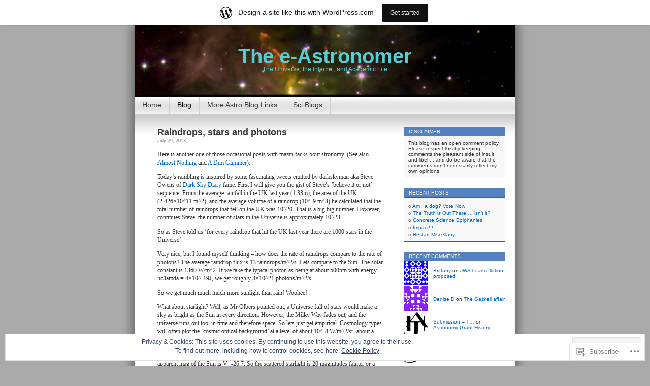

--- FILE ---
content_type: text/html; charset=UTF-8
request_url: https://andyxl.wordpress.com/tag/amazing-facts/
body_size: 21373
content:
<!DOCTYPE html>
<html lang="en">
<head>
<meta charset="UTF-8" />
<title>Amazing Facts | The e-Astronomer</title>
<link rel="profile" href="http://gmpg.org/xfn/11" />
<link rel="pingback" href="https://andyxl.wordpress.com/xmlrpc.php" />
<meta name='robots' content='max-image-preview:large' />
<link rel='dns-prefetch' href='//s0.wp.com' />
<link rel='dns-prefetch' href='//af.pubmine.com' />
<link rel="alternate" type="application/rss+xml" title="The e-Astronomer &raquo; Feed" href="https://andyxl.wordpress.com/feed/" />
<link rel="alternate" type="application/rss+xml" title="The e-Astronomer &raquo; Comments Feed" href="https://andyxl.wordpress.com/comments/feed/" />
<link rel="alternate" type="application/rss+xml" title="The e-Astronomer &raquo; Amazing Facts Tag Feed" href="https://andyxl.wordpress.com/tag/amazing-facts/feed/" />
	<script type="text/javascript">
		/* <![CDATA[ */
		function addLoadEvent(func) {
			var oldonload = window.onload;
			if (typeof window.onload != 'function') {
				window.onload = func;
			} else {
				window.onload = function () {
					oldonload();
					func();
				}
			}
		}
		/* ]]> */
	</script>
	<link crossorigin='anonymous' rel='stylesheet' id='all-css-0-1' href='/_static/??-eJxljcEOwiAQRH9IXBsNxoPxW6BdcS0LpLuE9O9FD6bG68ybN9CKGXNSTApcTYk1UBJoNAVUAay9zTOhia6BIpfoFAVE14j7UWQHG4GPOXwV7JYZlVIw3i3Q0d/kb7x5p3SnRLqCPpD7W6kePhgXfe9ufB3OdrCnw8Ueny9brkh4&cssminify=yes' type='text/css' media='all' />
<style id='wp-emoji-styles-inline-css'>

	img.wp-smiley, img.emoji {
		display: inline !important;
		border: none !important;
		box-shadow: none !important;
		height: 1em !important;
		width: 1em !important;
		margin: 0 0.07em !important;
		vertical-align: -0.1em !important;
		background: none !important;
		padding: 0 !important;
	}
/*# sourceURL=wp-emoji-styles-inline-css */
</style>
<link crossorigin='anonymous' rel='stylesheet' id='all-css-2-1' href='/wp-content/plugins/gutenberg-core/v22.4.0/build/styles/block-library/style.min.css?m=1768935615i&cssminify=yes' type='text/css' media='all' />
<style id='wp-block-library-inline-css'>
.has-text-align-justify {
	text-align:justify;
}
.has-text-align-justify{text-align:justify;}

/*# sourceURL=wp-block-library-inline-css */
</style><style id='global-styles-inline-css'>
:root{--wp--preset--aspect-ratio--square: 1;--wp--preset--aspect-ratio--4-3: 4/3;--wp--preset--aspect-ratio--3-4: 3/4;--wp--preset--aspect-ratio--3-2: 3/2;--wp--preset--aspect-ratio--2-3: 2/3;--wp--preset--aspect-ratio--16-9: 16/9;--wp--preset--aspect-ratio--9-16: 9/16;--wp--preset--color--black: #000000;--wp--preset--color--cyan-bluish-gray: #abb8c3;--wp--preset--color--white: #ffffff;--wp--preset--color--pale-pink: #f78da7;--wp--preset--color--vivid-red: #cf2e2e;--wp--preset--color--luminous-vivid-orange: #ff6900;--wp--preset--color--luminous-vivid-amber: #fcb900;--wp--preset--color--light-green-cyan: #7bdcb5;--wp--preset--color--vivid-green-cyan: #00d084;--wp--preset--color--pale-cyan-blue: #8ed1fc;--wp--preset--color--vivid-cyan-blue: #0693e3;--wp--preset--color--vivid-purple: #9b51e0;--wp--preset--gradient--vivid-cyan-blue-to-vivid-purple: linear-gradient(135deg,rgb(6,147,227) 0%,rgb(155,81,224) 100%);--wp--preset--gradient--light-green-cyan-to-vivid-green-cyan: linear-gradient(135deg,rgb(122,220,180) 0%,rgb(0,208,130) 100%);--wp--preset--gradient--luminous-vivid-amber-to-luminous-vivid-orange: linear-gradient(135deg,rgb(252,185,0) 0%,rgb(255,105,0) 100%);--wp--preset--gradient--luminous-vivid-orange-to-vivid-red: linear-gradient(135deg,rgb(255,105,0) 0%,rgb(207,46,46) 100%);--wp--preset--gradient--very-light-gray-to-cyan-bluish-gray: linear-gradient(135deg,rgb(238,238,238) 0%,rgb(169,184,195) 100%);--wp--preset--gradient--cool-to-warm-spectrum: linear-gradient(135deg,rgb(74,234,220) 0%,rgb(151,120,209) 20%,rgb(207,42,186) 40%,rgb(238,44,130) 60%,rgb(251,105,98) 80%,rgb(254,248,76) 100%);--wp--preset--gradient--blush-light-purple: linear-gradient(135deg,rgb(255,206,236) 0%,rgb(152,150,240) 100%);--wp--preset--gradient--blush-bordeaux: linear-gradient(135deg,rgb(254,205,165) 0%,rgb(254,45,45) 50%,rgb(107,0,62) 100%);--wp--preset--gradient--luminous-dusk: linear-gradient(135deg,rgb(255,203,112) 0%,rgb(199,81,192) 50%,rgb(65,88,208) 100%);--wp--preset--gradient--pale-ocean: linear-gradient(135deg,rgb(255,245,203) 0%,rgb(182,227,212) 50%,rgb(51,167,181) 100%);--wp--preset--gradient--electric-grass: linear-gradient(135deg,rgb(202,248,128) 0%,rgb(113,206,126) 100%);--wp--preset--gradient--midnight: linear-gradient(135deg,rgb(2,3,129) 0%,rgb(40,116,252) 100%);--wp--preset--font-size--small: 13px;--wp--preset--font-size--medium: 20px;--wp--preset--font-size--large: 36px;--wp--preset--font-size--x-large: 42px;--wp--preset--font-family--albert-sans: 'Albert Sans', sans-serif;--wp--preset--font-family--alegreya: Alegreya, serif;--wp--preset--font-family--arvo: Arvo, serif;--wp--preset--font-family--bodoni-moda: 'Bodoni Moda', serif;--wp--preset--font-family--bricolage-grotesque: 'Bricolage Grotesque', sans-serif;--wp--preset--font-family--cabin: Cabin, sans-serif;--wp--preset--font-family--chivo: Chivo, sans-serif;--wp--preset--font-family--commissioner: Commissioner, sans-serif;--wp--preset--font-family--cormorant: Cormorant, serif;--wp--preset--font-family--courier-prime: 'Courier Prime', monospace;--wp--preset--font-family--crimson-pro: 'Crimson Pro', serif;--wp--preset--font-family--dm-mono: 'DM Mono', monospace;--wp--preset--font-family--dm-sans: 'DM Sans', sans-serif;--wp--preset--font-family--dm-serif-display: 'DM Serif Display', serif;--wp--preset--font-family--domine: Domine, serif;--wp--preset--font-family--eb-garamond: 'EB Garamond', serif;--wp--preset--font-family--epilogue: Epilogue, sans-serif;--wp--preset--font-family--fahkwang: Fahkwang, sans-serif;--wp--preset--font-family--figtree: Figtree, sans-serif;--wp--preset--font-family--fira-sans: 'Fira Sans', sans-serif;--wp--preset--font-family--fjalla-one: 'Fjalla One', sans-serif;--wp--preset--font-family--fraunces: Fraunces, serif;--wp--preset--font-family--gabarito: Gabarito, system-ui;--wp--preset--font-family--ibm-plex-mono: 'IBM Plex Mono', monospace;--wp--preset--font-family--ibm-plex-sans: 'IBM Plex Sans', sans-serif;--wp--preset--font-family--ibarra-real-nova: 'Ibarra Real Nova', serif;--wp--preset--font-family--instrument-serif: 'Instrument Serif', serif;--wp--preset--font-family--inter: Inter, sans-serif;--wp--preset--font-family--josefin-sans: 'Josefin Sans', sans-serif;--wp--preset--font-family--jost: Jost, sans-serif;--wp--preset--font-family--libre-baskerville: 'Libre Baskerville', serif;--wp--preset--font-family--libre-franklin: 'Libre Franklin', sans-serif;--wp--preset--font-family--literata: Literata, serif;--wp--preset--font-family--lora: Lora, serif;--wp--preset--font-family--merriweather: Merriweather, serif;--wp--preset--font-family--montserrat: Montserrat, sans-serif;--wp--preset--font-family--newsreader: Newsreader, serif;--wp--preset--font-family--noto-sans-mono: 'Noto Sans Mono', sans-serif;--wp--preset--font-family--nunito: Nunito, sans-serif;--wp--preset--font-family--open-sans: 'Open Sans', sans-serif;--wp--preset--font-family--overpass: Overpass, sans-serif;--wp--preset--font-family--pt-serif: 'PT Serif', serif;--wp--preset--font-family--petrona: Petrona, serif;--wp--preset--font-family--piazzolla: Piazzolla, serif;--wp--preset--font-family--playfair-display: 'Playfair Display', serif;--wp--preset--font-family--plus-jakarta-sans: 'Plus Jakarta Sans', sans-serif;--wp--preset--font-family--poppins: Poppins, sans-serif;--wp--preset--font-family--raleway: Raleway, sans-serif;--wp--preset--font-family--roboto: Roboto, sans-serif;--wp--preset--font-family--roboto-slab: 'Roboto Slab', serif;--wp--preset--font-family--rubik: Rubik, sans-serif;--wp--preset--font-family--rufina: Rufina, serif;--wp--preset--font-family--sora: Sora, sans-serif;--wp--preset--font-family--source-sans-3: 'Source Sans 3', sans-serif;--wp--preset--font-family--source-serif-4: 'Source Serif 4', serif;--wp--preset--font-family--space-mono: 'Space Mono', monospace;--wp--preset--font-family--syne: Syne, sans-serif;--wp--preset--font-family--texturina: Texturina, serif;--wp--preset--font-family--urbanist: Urbanist, sans-serif;--wp--preset--font-family--work-sans: 'Work Sans', sans-serif;--wp--preset--spacing--20: 0.44rem;--wp--preset--spacing--30: 0.67rem;--wp--preset--spacing--40: 1rem;--wp--preset--spacing--50: 1.5rem;--wp--preset--spacing--60: 2.25rem;--wp--preset--spacing--70: 3.38rem;--wp--preset--spacing--80: 5.06rem;--wp--preset--shadow--natural: 6px 6px 9px rgba(0, 0, 0, 0.2);--wp--preset--shadow--deep: 12px 12px 50px rgba(0, 0, 0, 0.4);--wp--preset--shadow--sharp: 6px 6px 0px rgba(0, 0, 0, 0.2);--wp--preset--shadow--outlined: 6px 6px 0px -3px rgb(255, 255, 255), 6px 6px rgb(0, 0, 0);--wp--preset--shadow--crisp: 6px 6px 0px rgb(0, 0, 0);}:where(body) { margin: 0; }:where(.is-layout-flex){gap: 0.5em;}:where(.is-layout-grid){gap: 0.5em;}body .is-layout-flex{display: flex;}.is-layout-flex{flex-wrap: wrap;align-items: center;}.is-layout-flex > :is(*, div){margin: 0;}body .is-layout-grid{display: grid;}.is-layout-grid > :is(*, div){margin: 0;}body{padding-top: 0px;padding-right: 0px;padding-bottom: 0px;padding-left: 0px;}:root :where(.wp-element-button, .wp-block-button__link){background-color: #32373c;border-width: 0;color: #fff;font-family: inherit;font-size: inherit;font-style: inherit;font-weight: inherit;letter-spacing: inherit;line-height: inherit;padding-top: calc(0.667em + 2px);padding-right: calc(1.333em + 2px);padding-bottom: calc(0.667em + 2px);padding-left: calc(1.333em + 2px);text-decoration: none;text-transform: inherit;}.has-black-color{color: var(--wp--preset--color--black) !important;}.has-cyan-bluish-gray-color{color: var(--wp--preset--color--cyan-bluish-gray) !important;}.has-white-color{color: var(--wp--preset--color--white) !important;}.has-pale-pink-color{color: var(--wp--preset--color--pale-pink) !important;}.has-vivid-red-color{color: var(--wp--preset--color--vivid-red) !important;}.has-luminous-vivid-orange-color{color: var(--wp--preset--color--luminous-vivid-orange) !important;}.has-luminous-vivid-amber-color{color: var(--wp--preset--color--luminous-vivid-amber) !important;}.has-light-green-cyan-color{color: var(--wp--preset--color--light-green-cyan) !important;}.has-vivid-green-cyan-color{color: var(--wp--preset--color--vivid-green-cyan) !important;}.has-pale-cyan-blue-color{color: var(--wp--preset--color--pale-cyan-blue) !important;}.has-vivid-cyan-blue-color{color: var(--wp--preset--color--vivid-cyan-blue) !important;}.has-vivid-purple-color{color: var(--wp--preset--color--vivid-purple) !important;}.has-black-background-color{background-color: var(--wp--preset--color--black) !important;}.has-cyan-bluish-gray-background-color{background-color: var(--wp--preset--color--cyan-bluish-gray) !important;}.has-white-background-color{background-color: var(--wp--preset--color--white) !important;}.has-pale-pink-background-color{background-color: var(--wp--preset--color--pale-pink) !important;}.has-vivid-red-background-color{background-color: var(--wp--preset--color--vivid-red) !important;}.has-luminous-vivid-orange-background-color{background-color: var(--wp--preset--color--luminous-vivid-orange) !important;}.has-luminous-vivid-amber-background-color{background-color: var(--wp--preset--color--luminous-vivid-amber) !important;}.has-light-green-cyan-background-color{background-color: var(--wp--preset--color--light-green-cyan) !important;}.has-vivid-green-cyan-background-color{background-color: var(--wp--preset--color--vivid-green-cyan) !important;}.has-pale-cyan-blue-background-color{background-color: var(--wp--preset--color--pale-cyan-blue) !important;}.has-vivid-cyan-blue-background-color{background-color: var(--wp--preset--color--vivid-cyan-blue) !important;}.has-vivid-purple-background-color{background-color: var(--wp--preset--color--vivid-purple) !important;}.has-black-border-color{border-color: var(--wp--preset--color--black) !important;}.has-cyan-bluish-gray-border-color{border-color: var(--wp--preset--color--cyan-bluish-gray) !important;}.has-white-border-color{border-color: var(--wp--preset--color--white) !important;}.has-pale-pink-border-color{border-color: var(--wp--preset--color--pale-pink) !important;}.has-vivid-red-border-color{border-color: var(--wp--preset--color--vivid-red) !important;}.has-luminous-vivid-orange-border-color{border-color: var(--wp--preset--color--luminous-vivid-orange) !important;}.has-luminous-vivid-amber-border-color{border-color: var(--wp--preset--color--luminous-vivid-amber) !important;}.has-light-green-cyan-border-color{border-color: var(--wp--preset--color--light-green-cyan) !important;}.has-vivid-green-cyan-border-color{border-color: var(--wp--preset--color--vivid-green-cyan) !important;}.has-pale-cyan-blue-border-color{border-color: var(--wp--preset--color--pale-cyan-blue) !important;}.has-vivid-cyan-blue-border-color{border-color: var(--wp--preset--color--vivid-cyan-blue) !important;}.has-vivid-purple-border-color{border-color: var(--wp--preset--color--vivid-purple) !important;}.has-vivid-cyan-blue-to-vivid-purple-gradient-background{background: var(--wp--preset--gradient--vivid-cyan-blue-to-vivid-purple) !important;}.has-light-green-cyan-to-vivid-green-cyan-gradient-background{background: var(--wp--preset--gradient--light-green-cyan-to-vivid-green-cyan) !important;}.has-luminous-vivid-amber-to-luminous-vivid-orange-gradient-background{background: var(--wp--preset--gradient--luminous-vivid-amber-to-luminous-vivid-orange) !important;}.has-luminous-vivid-orange-to-vivid-red-gradient-background{background: var(--wp--preset--gradient--luminous-vivid-orange-to-vivid-red) !important;}.has-very-light-gray-to-cyan-bluish-gray-gradient-background{background: var(--wp--preset--gradient--very-light-gray-to-cyan-bluish-gray) !important;}.has-cool-to-warm-spectrum-gradient-background{background: var(--wp--preset--gradient--cool-to-warm-spectrum) !important;}.has-blush-light-purple-gradient-background{background: var(--wp--preset--gradient--blush-light-purple) !important;}.has-blush-bordeaux-gradient-background{background: var(--wp--preset--gradient--blush-bordeaux) !important;}.has-luminous-dusk-gradient-background{background: var(--wp--preset--gradient--luminous-dusk) !important;}.has-pale-ocean-gradient-background{background: var(--wp--preset--gradient--pale-ocean) !important;}.has-electric-grass-gradient-background{background: var(--wp--preset--gradient--electric-grass) !important;}.has-midnight-gradient-background{background: var(--wp--preset--gradient--midnight) !important;}.has-small-font-size{font-size: var(--wp--preset--font-size--small) !important;}.has-medium-font-size{font-size: var(--wp--preset--font-size--medium) !important;}.has-large-font-size{font-size: var(--wp--preset--font-size--large) !important;}.has-x-large-font-size{font-size: var(--wp--preset--font-size--x-large) !important;}.has-albert-sans-font-family{font-family: var(--wp--preset--font-family--albert-sans) !important;}.has-alegreya-font-family{font-family: var(--wp--preset--font-family--alegreya) !important;}.has-arvo-font-family{font-family: var(--wp--preset--font-family--arvo) !important;}.has-bodoni-moda-font-family{font-family: var(--wp--preset--font-family--bodoni-moda) !important;}.has-bricolage-grotesque-font-family{font-family: var(--wp--preset--font-family--bricolage-grotesque) !important;}.has-cabin-font-family{font-family: var(--wp--preset--font-family--cabin) !important;}.has-chivo-font-family{font-family: var(--wp--preset--font-family--chivo) !important;}.has-commissioner-font-family{font-family: var(--wp--preset--font-family--commissioner) !important;}.has-cormorant-font-family{font-family: var(--wp--preset--font-family--cormorant) !important;}.has-courier-prime-font-family{font-family: var(--wp--preset--font-family--courier-prime) !important;}.has-crimson-pro-font-family{font-family: var(--wp--preset--font-family--crimson-pro) !important;}.has-dm-mono-font-family{font-family: var(--wp--preset--font-family--dm-mono) !important;}.has-dm-sans-font-family{font-family: var(--wp--preset--font-family--dm-sans) !important;}.has-dm-serif-display-font-family{font-family: var(--wp--preset--font-family--dm-serif-display) !important;}.has-domine-font-family{font-family: var(--wp--preset--font-family--domine) !important;}.has-eb-garamond-font-family{font-family: var(--wp--preset--font-family--eb-garamond) !important;}.has-epilogue-font-family{font-family: var(--wp--preset--font-family--epilogue) !important;}.has-fahkwang-font-family{font-family: var(--wp--preset--font-family--fahkwang) !important;}.has-figtree-font-family{font-family: var(--wp--preset--font-family--figtree) !important;}.has-fira-sans-font-family{font-family: var(--wp--preset--font-family--fira-sans) !important;}.has-fjalla-one-font-family{font-family: var(--wp--preset--font-family--fjalla-one) !important;}.has-fraunces-font-family{font-family: var(--wp--preset--font-family--fraunces) !important;}.has-gabarito-font-family{font-family: var(--wp--preset--font-family--gabarito) !important;}.has-ibm-plex-mono-font-family{font-family: var(--wp--preset--font-family--ibm-plex-mono) !important;}.has-ibm-plex-sans-font-family{font-family: var(--wp--preset--font-family--ibm-plex-sans) !important;}.has-ibarra-real-nova-font-family{font-family: var(--wp--preset--font-family--ibarra-real-nova) !important;}.has-instrument-serif-font-family{font-family: var(--wp--preset--font-family--instrument-serif) !important;}.has-inter-font-family{font-family: var(--wp--preset--font-family--inter) !important;}.has-josefin-sans-font-family{font-family: var(--wp--preset--font-family--josefin-sans) !important;}.has-jost-font-family{font-family: var(--wp--preset--font-family--jost) !important;}.has-libre-baskerville-font-family{font-family: var(--wp--preset--font-family--libre-baskerville) !important;}.has-libre-franklin-font-family{font-family: var(--wp--preset--font-family--libre-franklin) !important;}.has-literata-font-family{font-family: var(--wp--preset--font-family--literata) !important;}.has-lora-font-family{font-family: var(--wp--preset--font-family--lora) !important;}.has-merriweather-font-family{font-family: var(--wp--preset--font-family--merriweather) !important;}.has-montserrat-font-family{font-family: var(--wp--preset--font-family--montserrat) !important;}.has-newsreader-font-family{font-family: var(--wp--preset--font-family--newsreader) !important;}.has-noto-sans-mono-font-family{font-family: var(--wp--preset--font-family--noto-sans-mono) !important;}.has-nunito-font-family{font-family: var(--wp--preset--font-family--nunito) !important;}.has-open-sans-font-family{font-family: var(--wp--preset--font-family--open-sans) !important;}.has-overpass-font-family{font-family: var(--wp--preset--font-family--overpass) !important;}.has-pt-serif-font-family{font-family: var(--wp--preset--font-family--pt-serif) !important;}.has-petrona-font-family{font-family: var(--wp--preset--font-family--petrona) !important;}.has-piazzolla-font-family{font-family: var(--wp--preset--font-family--piazzolla) !important;}.has-playfair-display-font-family{font-family: var(--wp--preset--font-family--playfair-display) !important;}.has-plus-jakarta-sans-font-family{font-family: var(--wp--preset--font-family--plus-jakarta-sans) !important;}.has-poppins-font-family{font-family: var(--wp--preset--font-family--poppins) !important;}.has-raleway-font-family{font-family: var(--wp--preset--font-family--raleway) !important;}.has-roboto-font-family{font-family: var(--wp--preset--font-family--roboto) !important;}.has-roboto-slab-font-family{font-family: var(--wp--preset--font-family--roboto-slab) !important;}.has-rubik-font-family{font-family: var(--wp--preset--font-family--rubik) !important;}.has-rufina-font-family{font-family: var(--wp--preset--font-family--rufina) !important;}.has-sora-font-family{font-family: var(--wp--preset--font-family--sora) !important;}.has-source-sans-3-font-family{font-family: var(--wp--preset--font-family--source-sans-3) !important;}.has-source-serif-4-font-family{font-family: var(--wp--preset--font-family--source-serif-4) !important;}.has-space-mono-font-family{font-family: var(--wp--preset--font-family--space-mono) !important;}.has-syne-font-family{font-family: var(--wp--preset--font-family--syne) !important;}.has-texturina-font-family{font-family: var(--wp--preset--font-family--texturina) !important;}.has-urbanist-font-family{font-family: var(--wp--preset--font-family--urbanist) !important;}.has-work-sans-font-family{font-family: var(--wp--preset--font-family--work-sans) !important;}
/*# sourceURL=global-styles-inline-css */
</style>

<style id='classic-theme-styles-inline-css'>
.wp-block-button__link{background-color:#32373c;border-radius:9999px;box-shadow:none;color:#fff;font-size:1.125em;padding:calc(.667em + 2px) calc(1.333em + 2px);text-decoration:none}.wp-block-file__button{background:#32373c;color:#fff}.wp-block-accordion-heading{margin:0}.wp-block-accordion-heading__toggle{background-color:inherit!important;color:inherit!important}.wp-block-accordion-heading__toggle:not(:focus-visible){outline:none}.wp-block-accordion-heading__toggle:focus,.wp-block-accordion-heading__toggle:hover{background-color:inherit!important;border:none;box-shadow:none;color:inherit;padding:var(--wp--preset--spacing--20,1em) 0;text-decoration:none}.wp-block-accordion-heading__toggle:focus-visible{outline:auto;outline-offset:0}
/*# sourceURL=/wp-content/plugins/gutenberg-core/v22.4.0/build/styles/block-library/classic.min.css */
</style>
<link crossorigin='anonymous' rel='stylesheet' id='all-css-4-1' href='/_static/??-eJyFkEkOwjAMRS+EaxUqhgXiLB1MCMRNFLsMt8eAmIRUNpb99Z8nPCVoY6/UK6YwON8LtrEJsT0ITotyWZQgnlMgyHQsKuy86MsBopdARSsywY9GPMC7VybTOdV6czB1vqZAbLYx7OQ7R2q4PHNQOo8jycZA06RMImCR/cCgO5slP9xDxjQ0eJc4Kf69JZNd7Sx1973e5RjkKIL9qlYf+68CtqH2+YZueF0uqnK+ms2m8/0VL+SVkw==&cssminify=yes' type='text/css' media='all' />
<link crossorigin='anonymous' rel='stylesheet' id='print-css-5-1' href='/wp-content/mu-plugins/global-print/global-print.css?m=1465851035i&cssminify=yes' type='text/css' media='print' />
<style id='jetpack-global-styles-frontend-style-inline-css'>
:root { --font-headings: unset; --font-base: unset; --font-headings-default: -apple-system,BlinkMacSystemFont,"Segoe UI",Roboto,Oxygen-Sans,Ubuntu,Cantarell,"Helvetica Neue",sans-serif; --font-base-default: -apple-system,BlinkMacSystemFont,"Segoe UI",Roboto,Oxygen-Sans,Ubuntu,Cantarell,"Helvetica Neue",sans-serif;}
/*# sourceURL=jetpack-global-styles-frontend-style-inline-css */
</style>
<link crossorigin='anonymous' rel='stylesheet' id='all-css-8-1' href='/wp-content/themes/h4/global.css?m=1420737423i&cssminify=yes' type='text/css' media='all' />
<script type="text/javascript" id="wpcom-actionbar-placeholder-js-extra">
/* <![CDATA[ */
var actionbardata = {"siteID":"640835","postID":"0","siteURL":"https://andyxl.wordpress.com","xhrURL":"https://andyxl.wordpress.com/wp-admin/admin-ajax.php","nonce":"ac23cf401e","isLoggedIn":"","statusMessage":"","subsEmailDefault":"instantly","proxyScriptUrl":"https://s0.wp.com/wp-content/js/wpcom-proxy-request.js?m=1513050504i&amp;ver=20211021","i18n":{"followedText":"New posts from this site will now appear in your \u003Ca href=\"https://wordpress.com/reader\"\u003EReader\u003C/a\u003E","foldBar":"Collapse this bar","unfoldBar":"Expand this bar","shortLinkCopied":"Shortlink copied to clipboard."}};
//# sourceURL=wpcom-actionbar-placeholder-js-extra
/* ]]> */
</script>
<script type="text/javascript" id="jetpack-mu-wpcom-settings-js-before">
/* <![CDATA[ */
var JETPACK_MU_WPCOM_SETTINGS = {"assetsUrl":"https://s0.wp.com/wp-content/mu-plugins/jetpack-mu-wpcom-plugin/sun/jetpack_vendor/automattic/jetpack-mu-wpcom/src/build/"};
//# sourceURL=jetpack-mu-wpcom-settings-js-before
/* ]]> */
</script>
<script crossorigin='anonymous' type='text/javascript'  src='/_static/??/wp-content/js/rlt-proxy.js,/wp-content/blog-plugins/wordads-classes/js/cmp/v2/cmp-non-gdpr.js?m=1720530689j'></script>
<script type="text/javascript" id="rlt-proxy-js-after">
/* <![CDATA[ */
	rltInitialize( {"token":null,"iframeOrigins":["https:\/\/widgets.wp.com"]} );
//# sourceURL=rlt-proxy-js-after
/* ]]> */
</script>
<link rel="EditURI" type="application/rsd+xml" title="RSD" href="https://andyxl.wordpress.com/xmlrpc.php?rsd" />
<meta name="generator" content="WordPress.com" />

<!-- Jetpack Open Graph Tags -->
<meta property="og:type" content="website" />
<meta property="og:title" content="Amazing Facts &#8211; The e-Astronomer" />
<meta property="og:url" content="https://andyxl.wordpress.com/tag/amazing-facts/" />
<meta property="og:site_name" content="The e-Astronomer" />
<meta property="og:image" content="https://s0.wp.com/i/blank.jpg?m=1383295312i" />
<meta property="og:image:width" content="200" />
<meta property="og:image:height" content="200" />
<meta property="og:image:alt" content="" />
<meta property="og:locale" content="en_US" />
<meta property="fb:app_id" content="249643311490" />

<!-- End Jetpack Open Graph Tags -->
<link rel="shortcut icon" type="image/x-icon" href="https://s0.wp.com/i/favicon.ico?m=1713425267i" sizes="16x16 24x24 32x32 48x48" />
<link rel="icon" type="image/x-icon" href="https://s0.wp.com/i/favicon.ico?m=1713425267i" sizes="16x16 24x24 32x32 48x48" />
<link rel="apple-touch-icon" href="https://s0.wp.com/i/webclip.png?m=1713868326i" />
<link rel='openid.server' href='https://andyxl.wordpress.com/?openidserver=1' />
<link rel='openid.delegate' href='https://andyxl.wordpress.com/' />
<link rel="search" type="application/opensearchdescription+xml" href="https://andyxl.wordpress.com/osd.xml" title="The e-Astronomer" />
<link rel="search" type="application/opensearchdescription+xml" href="https://s1.wp.com/opensearch.xml" title="WordPress.com" />
<style type="text/css">.recentcomments a{display:inline !important;padding:0 !important;margin:0 !important;}</style>		<style type="text/css">
			.recentcomments a {
				display: inline !important;
				padding: 0 !important;
				margin: 0 !important;
			}

			table.recentcommentsavatartop img.avatar, table.recentcommentsavatarend img.avatar {
				border: 0px;
				margin: 0;
			}

			table.recentcommentsavatartop a, table.recentcommentsavatarend a {
				border: 0px !important;
				background-color: transparent !important;
			}

			td.recentcommentsavatarend, td.recentcommentsavatartop {
				padding: 0px 0px 1px 0px;
				margin: 0px;
			}

			td.recentcommentstextend {
				border: none !important;
				padding: 0px 0px 2px 10px;
			}

			.rtl td.recentcommentstextend {
				padding: 0px 10px 2px 0px;
			}

			td.recentcommentstexttop {
				border: none;
				padding: 0px 0px 0px 10px;
			}

			.rtl td.recentcommentstexttop {
				padding: 0px 10px 0px 0px;
			}
		</style>
		<meta name="description" content="Posts about Amazing Facts written by andyxl" />
<style type="text/css">
#headerimg{
	background: url(https://andyxl.wordpress.com/wp-content/uploads/2009/08/cropped-orion-cropped.jpg) no-repeat;
}
#header h1 a, .description {
	color:#55cdd6;
}
</style>
<script type="text/javascript">
/* <![CDATA[ */
var wa_client = {}; wa_client.cmd = []; wa_client.config = { 'blog_id': 640835, 'blog_language': 'en', 'is_wordads': false, 'hosting_type': 0, 'afp_account_id': null, 'afp_host_id': 5038568878849053, 'theme': 'pub/contempt', '_': { 'title': 'Advertisement', 'privacy_settings': 'Privacy Settings' }, 'formats': [ 'belowpost', 'bottom_sticky', 'sidebar_sticky_right', 'sidebar', 'gutenberg_rectangle', 'gutenberg_leaderboard', 'gutenberg_mobile_leaderboard', 'gutenberg_skyscraper' ] };
/* ]]> */
</script>
		<script type="text/javascript">

			window.doNotSellCallback = function() {

				var linkElements = [
					'a[href="https://wordpress.com/?ref=footer_blog"]',
					'a[href="https://wordpress.com/?ref=footer_website"]',
					'a[href="https://wordpress.com/?ref=vertical_footer"]',
					'a[href^="https://wordpress.com/?ref=footer_segment_"]',
				].join(',');

				var dnsLink = document.createElement( 'a' );
				dnsLink.href = 'https://wordpress.com/advertising-program-optout/';
				dnsLink.classList.add( 'do-not-sell-link' );
				dnsLink.rel = 'nofollow';
				dnsLink.style.marginLeft = '0.5em';
				dnsLink.textContent = 'Do Not Sell or Share My Personal Information';

				var creditLinks = document.querySelectorAll( linkElements );

				if ( 0 === creditLinks.length ) {
					return false;
				}

				Array.prototype.forEach.call( creditLinks, function( el ) {
					el.insertAdjacentElement( 'afterend', dnsLink );
				});

				return true;
			};

		</script>
		<script type="text/javascript">
	window.google_analytics_uacct = "UA-52447-2";
</script>

<script type="text/javascript">
	var _gaq = _gaq || [];
	_gaq.push(['_setAccount', 'UA-52447-2']);
	_gaq.push(['_gat._anonymizeIp']);
	_gaq.push(['_setDomainName', 'wordpress.com']);
	_gaq.push(['_initData']);
	_gaq.push(['_trackPageview']);

	(function() {
		var ga = document.createElement('script'); ga.type = 'text/javascript'; ga.async = true;
		ga.src = ('https:' == document.location.protocol ? 'https://ssl' : 'http://www') + '.google-analytics.com/ga.js';
		(document.getElementsByTagName('head')[0] || document.getElementsByTagName('body')[0]).appendChild(ga);
	})();
</script>
<link crossorigin='anonymous' rel='stylesheet' id='all-css-0-3' href='/wp-content/mu-plugins/jetpack-plugin/sun/modules/widgets/top-posts/style.css?m=1753279645i&cssminify=yes' type='text/css' media='all' />
</head>
<body class="archive tag tag-amazing-facts tag-167 wp-theme-pubcontempt customizer-styles-applied jetpack-reblog-enabled has-marketing-bar has-marketing-bar-theme-contempt">

<div id="page">

<div id="header">
	<div id="headerimg" onclick="location.href='https://andyxl.wordpress.com';" style="cursor: pointer;">
		<h1><a href="https://andyxl.wordpress.com/">The e-Astronomer</a></h1>
		<div class="description">The Universe, the Internet, and Academic Life</div>
	</div>
</div>

<ul id="pagebar" class="menu pagebar"><li ><a href="https://andyxl.wordpress.com/">Home</a></li><li class="page_item page-item-3406 current_page_parent"><a href="https://andyxl.wordpress.com/blog/">Blog</a></li>
<li class="page_item page-item-432"><a href="https://andyxl.wordpress.com/more-astro-blog-links/">More Astro Blog&nbsp;Links</a></li>
<li class="page_item page-item-454"><a href="https://andyxl.wordpress.com/sci-blogs/">Sci Blogs</a></li>
</ul>

<div id="grad" style="height: 65px; width: 100%; background: url(https://s0.wp.com/wp-content/themes/pub/contempt/images/blue_flower/topgrad.jpg);">&nbsp;</div>

	<div id="content">

	
		
			<div class="post-3284 post type-post status-publish format-standard hentry category-astronomy tag-amazing-facts tag-cosmic-background tag-rain tag-stars" id="post-3284">
				<h2><a href="https://andyxl.wordpress.com/2013/07/29/raindrops-stars-and-photons/" rel="bookmark">Raindrops, stars and&nbsp;photons</a></h2>
				<small>July 29, 2013</small><br />


				<div class="entry">
					<p>Here is another one of those occasional posts with mazin facks bout stronomy. (See also <a href="https://andyxl.wordpress.com/2011/02/25/almost-nothing/">Almost Nothing</a> and <a href="https://andyxl.wordpress.com/2011/03/03/a-dim-glimmer/">A Dim Glimmer</a>).</p>
<p>Today&#8217;s rambling is inspired by some fascinating tweets emitted by darkskyman aka Steve Owens of <a href="http://darkskydiary.wordpress.com/">Dark Sky Diary</a> fame. First I will give you the gist of Steve&#8217;s &#8216;believe it or not&#8217; sequence. From the average rainfall in the UK last year (1.33m), the area of the UK (2.426&#215;10^11 m^2), and the average volume of a raindrop (10^-9 m^3) he calculated that the total number of raindrops that fell on the UK was 10^20. That is a big big number. However, continues Steve, the number of stars in the Universe is approximately 10^23.</p>
<p>So as Steve told us &#8216;for every raindrop that hit the UK last year there are 1000 stars in the Universe&#8217;.</p>
<p>Very nice, but I found myself thinking &#8211; how does the rate of raindrops compare to the rate of photons? The average raindrop flux is 13 raindrops/m^2/s. Lets compare to the Sun. The solar constant is 1360 W/m^2. If we take the typical photon as being at about 500nm with energy hc/lamda = 4&#215;10^-19J, we get roughly 3&#215;10^21 photons/m^2/s.</p>
<p>So we get much much much more sunlight than rain! Woohee!</p>
<p>What about starlight? Well, as Mr Olbers pointed out, a Universe full of stars would make a sky as bright as the Sun in every direction. However, the Milky Way fades out, and the universe runs out too, in time and therefore space. So lets just get empirical. Cosmology types will often plot the &#8216;cosmic optical background&#8217; at a level of about 10^-8 W/m^2/sr, about a factor of a thousand less than the CMB. However, that is the extragalactic background light;  the summed emission from nearby stars is in fact much more. According to my Trusty Allen, star light from the whole sky is equivalent to 460 V=0 stars, or one star of V=-6.7. The  apparent mag of the Sun is V=-26.7. So the scattered starlight is 20 magnitudes fainter or a factor of 10^8.</p>
<p>So in super-crude terms, starlight is giving us something like 3&#215;10^13 photons/m^2/s. Still lots more than the 13 raindrops/m^2/s.</p>
<p>But what energy? Scaling down from the solar constant, starlight is giving us an energy flux of about 1.4&#215;10^-5 W/m^2. What about raindrops? Each of those raindrops has mass 10^-6 kg. The terminal velocity of a raindrop depends on size, but at 1mm its about 4 m/s. So the KE per raindrop is about 8&#215;10^-6 J and the energy flux is therefore 10^-5 W/m^2, about 6 times as much as starlight.</p>
<p>So&#8230; in particle count terms, the Sun wins hands down; starlight is down a factor of hundred million but still huge; and the raindrop count is pitiful, another factor of a trillion down.</p>
<p>In energy terms, the Sun still wins easily, with starlight a hundred millions times down; but the rain carries more energy than the starlight &#8211; just.</p>
<p>Please do check the maths&#8230; Anyhoo. Better do some real work today.</p>
									</div>

				<p class="postmetadata">
				<img src="https://s0.wp.com/wp-content/themes/pub/contempt/images/blog/speech_bubble.gif?m=1158640643i" alt="" /> <a href="https://andyxl.wordpress.com/2013/07/29/raindrops-stars-and-photons/#comments">4 Comments</a>				| <img src="https://s0.wp.com/wp-content/themes/pub/contempt/images/blog/documents.gif?m=1158640643i" alt="" /> <a href="https://andyxl.wordpress.com/category/astronomy/" rel="category tag">Astronomy</a>				 | Tagged: <a href="https://andyxl.wordpress.com/tag/amazing-facts/" rel="tag">Amazing Facts</a>, <a href="https://andyxl.wordpress.com/tag/cosmic-background/" rel="tag">Cosmic Background</a>, <a href="https://andyxl.wordpress.com/tag/rain/" rel="tag">Rain</a>, <a href="https://andyxl.wordpress.com/tag/stars/" rel="tag">Stars</a>				 | <img src="https://s0.wp.com/wp-content/themes/pub/contempt/images/blog/permalink.gif?m=1158640643i" alt="" /> <a href="https://andyxl.wordpress.com/2013/07/29/raindrops-stars-and-photons/" rel="bookmark" title="Permanent Link to Raindrops, stars and&nbsp;photons">Permalink</a>
<br /><img src="https://s0.wp.com/wp-content/themes/pub/contempt/images/blog/figure_ver1.gif?m=1158640643i" alt="" /> Posted by andyxl				</p>
			</div>
			<hr />
		
		<div class="navigation">
			<div class="alignleft"></div>
			<div class="alignright"></div>
		</div>

	
	</div>

	<div id="sidebar">
				<ul>

		<li id="text-3" class="widget widget_text"><h2 class="widgettitle">Disclaimer</h2>
			<div class="textwidget">This blog has an open comment policy. Please respect this by keeping comments the pleasant side of insult and libel ... and do be aware that the comments don't necessarily reflect my own opinions. </div>
		</li>

		<li id="recent-posts-2" class="widget widget_recent_entries">
		<h2 class="widgettitle">Recent Posts</h2>

		<ul>
											<li>
					<a href="https://andyxl.wordpress.com/2014/04/22/am-i-a-dog-vote-now/">Am I a dog? Vote&nbsp;Now</a>
									</li>
											<li>
					<a href="https://andyxl.wordpress.com/2014/04/17/the-truth-is-out-there-isnt-it/">The Truth is Out There &#8230; isn&#8217;t&nbsp;it?</a>
									</li>
											<li>
					<a href="https://andyxl.wordpress.com/2014/04/09/concrete-science-epiphanies/">Concrete Science Epiphanies</a>
									</li>
											<li>
					<a href="https://andyxl.wordpress.com/2014/04/03/impact/">Impact!!!</a>
									</li>
											<li>
					<a href="https://andyxl.wordpress.com/2014/03/26/restart-miscellany/">Restart Miscellany</a>
									</li>
					</ul>

		</li>
<li id="recent-comments-2" class="widget widget_recent_comments"><h2 class="widgettitle">Recent Comments</h2>
				<table class="recentcommentsavatar" cellspacing="0" cellpadding="0" border="0">
					<tr><td title="Brittany" class="recentcommentsavatartop" style="height:48px; width:48px;"><a href="https://www.brittanyday.com/" rel="nofollow"><img referrerpolicy="no-referrer" alt='Brittany&#039;s avatar' src='https://2.gravatar.com/avatar/bece72cf4f33c34a0bfa30443909bc5de094bcd9a6d26102b0e49d51b9d271c9?s=48&#038;d=identicon' srcset='https://2.gravatar.com/avatar/bece72cf4f33c34a0bfa30443909bc5de094bcd9a6d26102b0e49d51b9d271c9?s=48&#038;d=identicon 1x, https://2.gravatar.com/avatar/bece72cf4f33c34a0bfa30443909bc5de094bcd9a6d26102b0e49d51b9d271c9?s=72&#038;d=identicon 1.5x, https://2.gravatar.com/avatar/bece72cf4f33c34a0bfa30443909bc5de094bcd9a6d26102b0e49d51b9d271c9?s=96&#038;d=identicon 2x, https://2.gravatar.com/avatar/bece72cf4f33c34a0bfa30443909bc5de094bcd9a6d26102b0e49d51b9d271c9?s=144&#038;d=identicon 3x, https://2.gravatar.com/avatar/bece72cf4f33c34a0bfa30443909bc5de094bcd9a6d26102b0e49d51b9d271c9?s=192&#038;d=identicon 4x' class='avatar avatar-48' height='48' width='48' loading='lazy' decoding='async' /></a></td><td class="recentcommentstexttop" style=""><a href="https://www.brittanyday.com/" rel="nofollow">Brittany</a> on <a href="https://andyxl.wordpress.com/2011/07/06/jwst-cancellation-proposed/#comment-53268">JWST cancellation proposed</a></td></tr><tr><td title="Denise D" class="recentcommentsavatarend" style="height:48px; width:48px;"><a href="https://www.denisedickinson.com/" rel="nofollow"><img referrerpolicy="no-referrer" alt='Denise D&#039;s avatar' src='https://2.gravatar.com/avatar/e5cd921d0f8d5032e46582e09adccd47042870655d3be417002c9c545b40e8f0?s=48&#038;d=identicon' srcset='https://2.gravatar.com/avatar/e5cd921d0f8d5032e46582e09adccd47042870655d3be417002c9c545b40e8f0?s=48&#038;d=identicon 1x, https://2.gravatar.com/avatar/e5cd921d0f8d5032e46582e09adccd47042870655d3be417002c9c545b40e8f0?s=72&#038;d=identicon 1.5x, https://2.gravatar.com/avatar/e5cd921d0f8d5032e46582e09adccd47042870655d3be417002c9c545b40e8f0?s=96&#038;d=identicon 2x, https://2.gravatar.com/avatar/e5cd921d0f8d5032e46582e09adccd47042870655d3be417002c9c545b40e8f0?s=144&#038;d=identicon 3x, https://2.gravatar.com/avatar/e5cd921d0f8d5032e46582e09adccd47042870655d3be417002c9c545b40e8f0?s=192&#038;d=identicon 4x' class='avatar avatar-48' height='48' width='48' loading='lazy' decoding='async' /></a></td><td class="recentcommentstextend" style=""><a href="https://www.denisedickinson.com/" rel="nofollow">Denise D</a> on <a href="https://andyxl.wordpress.com/2010/12/20/the-gaskell-affair/#comment-53262">The Gaskell affair</a></td></tr><tr><td title="Submission &#8211; The Random Universe" class="recentcommentsavatarend" style="height:48px; width:48px;"><a href="https://andrewjaffe.net/blog/2011/05/submission/" rel="nofollow"><img referrerpolicy="no-referrer" alt='Unknown&#039;s avatar' src='https://andrewjaffe.net/wp-content/uploads/2024/04/cropped-AHJ.png?w=48' srcset='https://andrewjaffe.net/wp-content/uploads/2024/04/cropped-AHJ.png?w=48 1x, https://andrewjaffe.net/wp-content/uploads/2024/04/cropped-AHJ.png?w=72 1.5x, https://andrewjaffe.net/wp-content/uploads/2024/04/cropped-AHJ.png?w=96 2x, https://andrewjaffe.net/wp-content/uploads/2024/04/cropped-AHJ.png?w=144 3x, https://andrewjaffe.net/wp-content/uploads/2024/04/cropped-AHJ.png?w=192 4x' class='avatar avatar-48' height='48' width='48' loading='lazy' decoding='async' /></a></td><td class="recentcommentstextend" style=""><a href="https://andrewjaffe.net/blog/2011/05/submission/" rel="nofollow">Submission &#8211; T&hellip;</a> on <a href="https://andyxl.wordpress.com/2011/02/04/astronomy-grant-history/#comment-53227">Astronomy Grant History</a></td></tr><tr><td title="Distant objects and nearby music &#8211; The Random Universe" class="recentcommentsavatarend" style="height:48px; width:48px;"><a href="https://andrewjaffe.net/blog/2011/06/distant_objects/" rel="nofollow"><img referrerpolicy="no-referrer" alt='Unknown&#039;s avatar' src='https://andrewjaffe.net/wp-content/uploads/2024/04/cropped-AHJ.png?w=48' srcset='https://andrewjaffe.net/wp-content/uploads/2024/04/cropped-AHJ.png?w=48 1x, https://andrewjaffe.net/wp-content/uploads/2024/04/cropped-AHJ.png?w=72 1.5x, https://andrewjaffe.net/wp-content/uploads/2024/04/cropped-AHJ.png?w=96 2x, https://andrewjaffe.net/wp-content/uploads/2024/04/cropped-AHJ.png?w=144 3x, https://andrewjaffe.net/wp-content/uploads/2024/04/cropped-AHJ.png?w=192 4x' class='avatar avatar-48' height='48' width='48' loading='lazy' decoding='async' /></a></td><td class="recentcommentstextend" style=""><a href="https://andrewjaffe.net/blog/2011/06/distant_objects/" rel="nofollow">Distant objects and&hellip;</a> on <a href="https://andyxl.wordpress.com/2011/06/29/redshift-seven/#comment-53222">Redshift Seven</a></td></tr><tr><td title="gaming dedicated servers" class="recentcommentsavatarend" style="height:48px; width:48px;"><a href="https://2ndhelpings.co.uk/community/?wpfs=&#038;member%5Bsite%5D=https%3A%2F%2Fcryptohosting.host%2F&#038;member%5Bsignature%5D=AMD+Ryzen%E2%84%A2+5+3600+Hexa-Core%2C64+GB+DDR4%2C+NVMe+SSD+2+x+512+GB+-+" rel="nofollow"></a></td><td class="recentcommentstextend" style=""><a href="https://2ndhelpings.co.uk/community/?wpfs=&#038;member%5Bsite%5D=https%3A%2F%2Fcryptohosting.host%2F&#038;member%5Bsignature%5D=AMD+Ryzen%E2%84%A2+5+3600+Hexa-Core%2C64+GB+DDR4%2C+NVMe+SSD+2+x+512+GB+-+" rel="nofollow">gaming dedicated ser&hellip;</a> on <a href="https://andyxl.wordpress.com/2009/12/14/the-axeman-cometh/#comment-52542">The axeman cometh</a></td></tr><tr><td title="fun88" class="recentcommentsavatarend" style="height:48px; width:48px;"><a href="https://www.mixcloud.com/bjerregaard58bjerregaard/" rel="nofollow"></a></td><td class="recentcommentstextend" style=""><a href="https://www.mixcloud.com/bjerregaard58bjerregaard/" rel="nofollow">fun88</a> on <a href="https://andyxl.wordpress.com/2009/12/14/the-axeman-cometh/#comment-52213">The axeman cometh</a></td></tr><tr><td title="Professional Life" class="recentcommentsavatarend" style="height:48px; width:48px;"><a href="http://Tronsr.org/index.php?p=/discussion/1675865/just-want-to-say-hi" rel="nofollow"></a></td><td class="recentcommentstextend" style=""><a href="http://Tronsr.org/index.php?p=/discussion/1675865/just-want-to-say-hi" rel="nofollow">Professional Life</a> on <a href="https://andyxl.wordpress.com/2009/12/14/the-axeman-cometh/#comment-46044">The axeman cometh</a></td></tr><tr><td title="scritter.guldhammer.info" class="recentcommentsavatarend" style="height:48px; width:48px;"><a href="http://scritter.guldhammer.info/JeniferUrne" rel="nofollow"></a></td><td class="recentcommentstextend" style=""><a href="http://scritter.guldhammer.info/JeniferUrne" rel="nofollow">scritter.guldhammer.&hellip;</a> on <a href="https://andyxl.wordpress.com/2009/12/18/guest-post-life-after-stfc/#comment-45952">Guest Post : Life After STFC&hellip;</a></td></tr><tr><td title="James Kay" class="recentcommentsavatarend" style="height:48px; width:48px;"><img referrerpolicy="no-referrer" alt='James Kay&#039;s avatar' src='https://i0.wp.com/lh3.googleusercontent.com/-GpZgahYuRqs/AAAAAAAAAAI/AAAAAAAAAAA/AMZuucm-uqOVkWmL9Syz4fzhg_0ldnIbuw/photo.jpg?resize=48%2C48&#038;ssl=1' srcset='https://i0.wp.com/lh3.googleusercontent.com/-GpZgahYuRqs/AAAAAAAAAAI/AAAAAAAAAAA/AMZuucm-uqOVkWmL9Syz4fzhg_0ldnIbuw/photo.jpg?resize=48%2C48&#038;ssl=1 1x, https://i0.wp.com/lh3.googleusercontent.com/-GpZgahYuRqs/AAAAAAAAAAI/AAAAAAAAAAA/AMZuucm-uqOVkWmL9Syz4fzhg_0ldnIbuw/photo.jpg?resize=72%2C72&#038;ssl=1 1.5x, https://i0.wp.com/lh3.googleusercontent.com/-GpZgahYuRqs/AAAAAAAAAAI/AAAAAAAAAAA/AMZuucm-uqOVkWmL9Syz4fzhg_0ldnIbuw/photo.jpg?resize=96%2C96&#038;ssl=1 2x, https://i0.wp.com/lh3.googleusercontent.com/-GpZgahYuRqs/AAAAAAAAAAI/AAAAAAAAAAA/AMZuucm-uqOVkWmL9Syz4fzhg_0ldnIbuw/photo.jpg?resize=144%2C144&#038;ssl=1 3x, https://i0.wp.com/lh3.googleusercontent.com/-GpZgahYuRqs/AAAAAAAAAAI/AAAAAAAAAAA/AMZuucm-uqOVkWmL9Syz4fzhg_0ldnIbuw/photo.jpg?resize=192%2C192&#038;ssl=1 4x' class='avatar avatar-48' height='48' width='48' loading='lazy' decoding='async' /></td><td class="recentcommentstextend" style="">James Kay on <a href="https://andyxl.wordpress.com/2010/05/04/six-degrees-of-twitter/#comment-44554">Six degrees of&nbsp;Twitter</a></td></tr><tr><td title="Love psychic Questions" class="recentcommentsavatarend" style="height:48px; width:48px;"><a href="http://Www.Askmetatron.com/discussion/512779/im-glad-i-finally-registered" rel="nofollow"></a></td><td class="recentcommentstextend" style=""><a href="http://Www.Askmetatron.com/discussion/512779/im-glad-i-finally-registered" rel="nofollow">Love psychic Questio&hellip;</a> on <a href="https://andyxl.wordpress.com/2009/12/14/the-axeman-cometh/#comment-44497">The axeman cometh</a></td></tr>				</table>
				</li>
<li id="text-1" class="widget widget_text"><h2 class="widgettitle">Subscribe via Feedburner</h2>
			<div class="textwidget"><p><a href="http://feeds.feedburner.com/TheE-astronomer" rel="alternate"><img src="https://i0.wp.com/www.feedburner.com/fb/images/pub/feed-icon16x16.png" alt=""></a>&nbsp;<a href="http://feeds.feedburner.com/TheE-astronomer" rel="alternate">Subscribe using a feedreader of your choice, routed through feedburner </a></p></div>
		</li>
<li id="twitter-2" class="widget widget_twitter"><h2 class="widgettitle"><a href='http://twitter.com/e_astronomer'>Andytweets</a></h2>
<a class="twitter-timeline" data-height="600" data-dnt="true" href="https://twitter.com/e_astronomer">Tweets by e_astronomer</a></li>
<li id="text-2" class="widget widget_text"><h2 class="widgettitle">Subscribe via email</h2>
			<div class="textwidget"><a href="http://www.feedburner.com/fb/a/emailverifySubmit?feedId=1265766&amp;loc=en_US">subscribe to email alerts</a></div>
		</li>
<li id="calendar-2" class="widget widget_calendar"><h2 class="widgettitle">Calendar</h2>
<div id="calendar_wrap" class="calendar_wrap"><table id="wp-calendar" class="wp-calendar-table">
	<caption>January 2026</caption>
	<thead>
	<tr>
		<th scope="col" aria-label="Monday">M</th>
		<th scope="col" aria-label="Tuesday">T</th>
		<th scope="col" aria-label="Wednesday">W</th>
		<th scope="col" aria-label="Thursday">T</th>
		<th scope="col" aria-label="Friday">F</th>
		<th scope="col" aria-label="Saturday">S</th>
		<th scope="col" aria-label="Sunday">S</th>
	</tr>
	</thead>
	<tbody>
	<tr>
		<td colspan="3" class="pad">&nbsp;</td><td>1</td><td>2</td><td>3</td><td>4</td>
	</tr>
	<tr>
		<td>5</td><td>6</td><td>7</td><td>8</td><td>9</td><td>10</td><td>11</td>
	</tr>
	<tr>
		<td>12</td><td>13</td><td>14</td><td>15</td><td>16</td><td>17</td><td>18</td>
	</tr>
	<tr>
		<td>19</td><td>20</td><td>21</td><td>22</td><td>23</td><td>24</td><td>25</td>
	</tr>
	<tr>
		<td>26</td><td>27</td><td id="today">28</td><td>29</td><td>30</td><td>31</td>
		<td class="pad" colspan="1">&nbsp;</td>
	</tr>
	</tbody>
	</table><nav aria-label="Previous and next months" class="wp-calendar-nav">
		<span class="wp-calendar-nav-prev"><a href="https://andyxl.wordpress.com/2014/04/">&laquo; Apr</a></span>
		<span class="pad">&nbsp;</span>
		<span class="wp-calendar-nav-next">&nbsp;</span>
	</nav></div></li>
<li id="linkcat-581401" class="widget widget_links"><h2 class="widgettitle">Astroblogs</h2>

	<ul class='xoxo blogroll'>
<li><a href="http://www.strudel.org.uk/blog/astro">Astronomy Blog</a></li>
<li><a href="http://antwrp.gsfc.nasa.gov/apod/astropix.html">Astronomy Picture of the Day</a></li>
<li><a href="http://www.badastronomy.com/">Bad Astronomer</a></li>
<li><a href="http://chrislintott.net/">Chris Lintott&#8217;s Universe</a></li>
<li><a href="http://davep-astro.blogspot.com/">Davep&#8217;s astronomy</a></li>
<li><a href="http://scienceblogs.com/catdynamics/">Dynamics of Cats</a></li>
<li><a href="http://telescoper.wordpress.com/">In the Dark</a></li>
<li><a href="http://www.andrewjaffe.net/blog/">Leaves on the Line</a></li>
<li><a href="http://skymania.blogspot.com/">Skymania</a></li>
<li><a href="http://www.astronomycast.com/">Star Stryder</a></li>
<li><a href="http://www.universetoday.com/">The Universe Today</a></li>
<li><a href="http://tomsastroblog.com/">Tom&#8217;s Astronomy Blog</a></li>

	</ul>
</li>

<li id="linkcat-121945" class="widget widget_links"><h2 class="widgettitle">Science Blogs</h2>

	<ul class='xoxo blogroll'>
<li><a href="http://cosmiclog.msnbc.msn.com/default.aspx">Cosmic Log</a></li>
<li><a href="http://cosmicvariance.com/">Cosmic Variance</a></li>
<li><a href="http://www.futurismic.com/">Futurismic</a></li>
<li><a href="http://www.andrewjaffe.net/blog/">Leaves on the Line</a></li>
<li><a href="http://letterstonature.wordpress.com">Letters to Nature</a></li>
<li><a href="http://www.3quarksdaily.com/">Three Quarks Daily</a></li>

	</ul>
</li>

<li id="linkcat-366278" class="widget widget_links"><h2 class="widgettitle">Space blogs</h2>

	<ul class='xoxo blogroll'>
<li><a href="http://www.nasawatch.com/">NASA Watch</a></li>
<li><a href="http://feedspace.blogspot.com/">Space Feeds</a></li>

	</ul>
</li>

<li id="top-posts-2" class="widget widget_top-posts"><h2 class="widgettitle">Top Posts</h2>
<ul><li><a href="https://andyxl.wordpress.com/" class="bump-view" data-bump-view="tp">Home</a></li><li><a href="https://andyxl.wordpress.com/2007/06/30/triki-galaxiki/" class="bump-view" data-bump-view="tp">Triki Galaxiki</a></li><li><a href="https://andyxl.wordpress.com/2008/12/01/everything-you-know-is-wrong-or-is-it/" class="bump-view" data-bump-view="tp">Everything you know is wrong - or is it ?</a></li></ul></li>
<li id="search-2" class="widget widget_search"><form method="get" id="searchform" action="https://andyxl.wordpress.com/">
<div><label for="s" class="search-label">Search</label><input type="text" value="" name="s" id="s" />
<input type="submit" id="searchsubmit" value="Search" />
</div>
</form></li>
<li id="categories-1" class="widget widget_categories"><h2 class="widgettitle">Pick category</h2>
<form action="https://andyxl.wordpress.com" method="get"><label class="screen-reader-text" for="cat">Pick category</label><select  name='cat' id='cat' class='postform'>
	<option value='-1'>Select Category</option>
	<option class="level-0" value="6942">Academia&nbsp;&nbsp;(95)</option>
	<option class="level-0" value="4003">Astronomy&nbsp;&nbsp;(310)</option>
	<option class="level-0" value="22">Internet&nbsp;&nbsp;(64)</option>
	<option class="level-0" value="124">Life&nbsp;&nbsp;(190)</option>
	<option class="level-0" value="7692">Science and Technology&nbsp;&nbsp;(172)</option>
</select>
</form><script type="text/javascript">
/* <![CDATA[ */

( ( dropdownId ) => {
	const dropdown = document.getElementById( dropdownId );
	function onSelectChange() {
		setTimeout( () => {
			if ( 'escape' === dropdown.dataset.lastkey ) {
				return;
			}
			if ( dropdown.value && parseInt( dropdown.value ) > 0 && dropdown instanceof HTMLSelectElement ) {
				dropdown.parentElement.submit();
			}
		}, 250 );
	}
	function onKeyUp( event ) {
		if ( 'Escape' === event.key ) {
			dropdown.dataset.lastkey = 'escape';
		} else {
			delete dropdown.dataset.lastkey;
		}
	}
	function onClick() {
		delete dropdown.dataset.lastkey;
	}
	dropdown.addEventListener( 'keyup', onKeyUp );
	dropdown.addEventListener( 'click', onClick );
	dropdown.addEventListener( 'change', onSelectChange );
})( "cat" );

//# sourceURL=WP_Widget_Categories%3A%3Awidget
/* ]]> */
</script>
</li>
<li id="archives-3" class="widget widget_archive"><h2 class="widgettitle">Archives</h2>
		<label class="screen-reader-text" for="archives-dropdown-3">Archives</label>
		<select id="archives-dropdown-3" name="archive-dropdown">
			
			<option value="">Select Month</option>
				<option value='https://andyxl.wordpress.com/2014/04/'> April 2014 &nbsp;(4)</option>
	<option value='https://andyxl.wordpress.com/2014/03/'> March 2014 &nbsp;(1)</option>
	<option value='https://andyxl.wordpress.com/2014/01/'> January 2014 &nbsp;(1)</option>
	<option value='https://andyxl.wordpress.com/2013/12/'> December 2013 &nbsp;(2)</option>
	<option value='https://andyxl.wordpress.com/2013/11/'> November 2013 &nbsp;(2)</option>
	<option value='https://andyxl.wordpress.com/2013/10/'> October 2013 &nbsp;(4)</option>
	<option value='https://andyxl.wordpress.com/2013/09/'> September 2013 &nbsp;(1)</option>
	<option value='https://andyxl.wordpress.com/2013/08/'> August 2013 &nbsp;(4)</option>
	<option value='https://andyxl.wordpress.com/2013/07/'> July 2013 &nbsp;(4)</option>
	<option value='https://andyxl.wordpress.com/2013/06/'> June 2013 &nbsp;(3)</option>
	<option value='https://andyxl.wordpress.com/2013/05/'> May 2013 &nbsp;(4)</option>
	<option value='https://andyxl.wordpress.com/2013/04/'> April 2013 &nbsp;(2)</option>
	<option value='https://andyxl.wordpress.com/2013/03/'> March 2013 &nbsp;(3)</option>
	<option value='https://andyxl.wordpress.com/2013/02/'> February 2013 &nbsp;(6)</option>
	<option value='https://andyxl.wordpress.com/2013/01/'> January 2013 &nbsp;(2)</option>
	<option value='https://andyxl.wordpress.com/2012/12/'> December 2012 &nbsp;(3)</option>
	<option value='https://andyxl.wordpress.com/2012/11/'> November 2012 &nbsp;(2)</option>
	<option value='https://andyxl.wordpress.com/2012/10/'> October 2012 &nbsp;(5)</option>
	<option value='https://andyxl.wordpress.com/2012/08/'> August 2012 &nbsp;(3)</option>
	<option value='https://andyxl.wordpress.com/2012/07/'> July 2012 &nbsp;(3)</option>
	<option value='https://andyxl.wordpress.com/2012/06/'> June 2012 &nbsp;(6)</option>
	<option value='https://andyxl.wordpress.com/2012/05/'> May 2012 &nbsp;(4)</option>
	<option value='https://andyxl.wordpress.com/2012/04/'> April 2012 &nbsp;(8)</option>
	<option value='https://andyxl.wordpress.com/2012/03/'> March 2012 &nbsp;(6)</option>
	<option value='https://andyxl.wordpress.com/2012/02/'> February 2012 &nbsp;(3)</option>
	<option value='https://andyxl.wordpress.com/2012/01/'> January 2012 &nbsp;(1)</option>
	<option value='https://andyxl.wordpress.com/2011/12/'> December 2011 &nbsp;(6)</option>
	<option value='https://andyxl.wordpress.com/2011/11/'> November 2011 &nbsp;(1)</option>
	<option value='https://andyxl.wordpress.com/2011/10/'> October 2011 &nbsp;(7)</option>
	<option value='https://andyxl.wordpress.com/2011/09/'> September 2011 &nbsp;(4)</option>
	<option value='https://andyxl.wordpress.com/2011/08/'> August 2011 &nbsp;(3)</option>
	<option value='https://andyxl.wordpress.com/2011/07/'> July 2011 &nbsp;(3)</option>
	<option value='https://andyxl.wordpress.com/2011/06/'> June 2011 &nbsp;(6)</option>
	<option value='https://andyxl.wordpress.com/2011/05/'> May 2011 &nbsp;(3)</option>
	<option value='https://andyxl.wordpress.com/2011/04/'> April 2011 &nbsp;(3)</option>
	<option value='https://andyxl.wordpress.com/2011/03/'> March 2011 &nbsp;(7)</option>
	<option value='https://andyxl.wordpress.com/2011/02/'> February 2011 &nbsp;(5)</option>
	<option value='https://andyxl.wordpress.com/2011/01/'> January 2011 &nbsp;(2)</option>
	<option value='https://andyxl.wordpress.com/2010/12/'> December 2010 &nbsp;(2)</option>
	<option value='https://andyxl.wordpress.com/2010/11/'> November 2010 &nbsp;(2)</option>
	<option value='https://andyxl.wordpress.com/2010/10/'> October 2010 &nbsp;(12)</option>
	<option value='https://andyxl.wordpress.com/2010/09/'> September 2010 &nbsp;(5)</option>
	<option value='https://andyxl.wordpress.com/2010/08/'> August 2010 &nbsp;(4)</option>
	<option value='https://andyxl.wordpress.com/2010/07/'> July 2010 &nbsp;(2)</option>
	<option value='https://andyxl.wordpress.com/2010/06/'> June 2010 &nbsp;(7)</option>
	<option value='https://andyxl.wordpress.com/2010/05/'> May 2010 &nbsp;(8)</option>
	<option value='https://andyxl.wordpress.com/2010/04/'> April 2010 &nbsp;(7)</option>
	<option value='https://andyxl.wordpress.com/2010/03/'> March 2010 &nbsp;(11)</option>
	<option value='https://andyxl.wordpress.com/2010/02/'> February 2010 &nbsp;(4)</option>
	<option value='https://andyxl.wordpress.com/2010/01/'> January 2010 &nbsp;(4)</option>
	<option value='https://andyxl.wordpress.com/2009/12/'> December 2009 &nbsp;(6)</option>
	<option value='https://andyxl.wordpress.com/2009/11/'> November 2009 &nbsp;(5)</option>
	<option value='https://andyxl.wordpress.com/2009/10/'> October 2009 &nbsp;(5)</option>
	<option value='https://andyxl.wordpress.com/2009/09/'> September 2009 &nbsp;(5)</option>
	<option value='https://andyxl.wordpress.com/2009/08/'> August 2009 &nbsp;(8)</option>
	<option value='https://andyxl.wordpress.com/2009/07/'> July 2009 &nbsp;(6)</option>
	<option value='https://andyxl.wordpress.com/2009/06/'> June 2009 &nbsp;(7)</option>
	<option value='https://andyxl.wordpress.com/2009/05/'> May 2009 &nbsp;(5)</option>
	<option value='https://andyxl.wordpress.com/2009/04/'> April 2009 &nbsp;(10)</option>
	<option value='https://andyxl.wordpress.com/2009/03/'> March 2009 &nbsp;(8)</option>
	<option value='https://andyxl.wordpress.com/2009/02/'> February 2009 &nbsp;(5)</option>
	<option value='https://andyxl.wordpress.com/2009/01/'> January 2009 &nbsp;(8)</option>
	<option value='https://andyxl.wordpress.com/2008/12/'> December 2008 &nbsp;(5)</option>
	<option value='https://andyxl.wordpress.com/2008/11/'> November 2008 &nbsp;(8)</option>
	<option value='https://andyxl.wordpress.com/2008/10/'> October 2008 &nbsp;(6)</option>
	<option value='https://andyxl.wordpress.com/2008/09/'> September 2008 &nbsp;(7)</option>
	<option value='https://andyxl.wordpress.com/2008/08/'> August 2008 &nbsp;(9)</option>
	<option value='https://andyxl.wordpress.com/2008/07/'> July 2008 &nbsp;(5)</option>
	<option value='https://andyxl.wordpress.com/2008/06/'> June 2008 &nbsp;(8)</option>
	<option value='https://andyxl.wordpress.com/2008/05/'> May 2008 &nbsp;(6)</option>
	<option value='https://andyxl.wordpress.com/2008/04/'> April 2008 &nbsp;(8)</option>
	<option value='https://andyxl.wordpress.com/2008/03/'> March 2008 &nbsp;(9)</option>
	<option value='https://andyxl.wordpress.com/2008/02/'> February 2008 &nbsp;(17)</option>
	<option value='https://andyxl.wordpress.com/2008/01/'> January 2008 &nbsp;(16)</option>
	<option value='https://andyxl.wordpress.com/2007/12/'> December 2007 &nbsp;(10)</option>
	<option value='https://andyxl.wordpress.com/2007/11/'> November 2007 &nbsp;(9)</option>
	<option value='https://andyxl.wordpress.com/2007/10/'> October 2007 &nbsp;(6)</option>
	<option value='https://andyxl.wordpress.com/2007/09/'> September 2007 &nbsp;(12)</option>
	<option value='https://andyxl.wordpress.com/2007/08/'> August 2007 &nbsp;(5)</option>
	<option value='https://andyxl.wordpress.com/2007/07/'> July 2007 &nbsp;(6)</option>
	<option value='https://andyxl.wordpress.com/2007/06/'> June 2007 &nbsp;(6)</option>
	<option value='https://andyxl.wordpress.com/2007/05/'> May 2007 &nbsp;(5)</option>
	<option value='https://andyxl.wordpress.com/2007/04/'> April 2007 &nbsp;(5)</option>
	<option value='https://andyxl.wordpress.com/2007/03/'> March 2007 &nbsp;(9)</option>
	<option value='https://andyxl.wordpress.com/2007/02/'> February 2007 &nbsp;(6)</option>
	<option value='https://andyxl.wordpress.com/2007/01/'> January 2007 &nbsp;(7)</option>
	<option value='https://andyxl.wordpress.com/2006/12/'> December 2006 &nbsp;(2)</option>

		</select>

			<script type="text/javascript">
/* <![CDATA[ */

( ( dropdownId ) => {
	const dropdown = document.getElementById( dropdownId );
	function onSelectChange() {
		setTimeout( () => {
			if ( 'escape' === dropdown.dataset.lastkey ) {
				return;
			}
			if ( dropdown.value ) {
				document.location.href = dropdown.value;
			}
		}, 250 );
	}
	function onKeyUp( event ) {
		if ( 'Escape' === event.key ) {
			dropdown.dataset.lastkey = 'escape';
		} else {
			delete dropdown.dataset.lastkey;
		}
	}
	function onClick() {
		delete dropdown.dataset.lastkey;
	}
	dropdown.addEventListener( 'keyup', onKeyUp );
	dropdown.addEventListener( 'click', onClick );
	dropdown.addEventListener( 'change', onSelectChange );
})( "archives-dropdown-3" );

//# sourceURL=WP_Widget_Archives%3A%3Awidget
/* ]]> */
</script>
</li>
<li id="text-320791711" class="widget widget_text"><h2 class="widgettitle">Regator badge</h2>
			<div class="textwidget"><a href="http://regator.com/#blogprofile:1527"><img src="https://i0.wp.com/regatorstatic3.s3.amazonaws.com/badges/badge_sm3-a.png"></a></div>
		</li>
		</ul>
	</div>



<div id="footer">
	<p>
	<br />
	<a href="https://wordpress.com/?ref=footer_blog" rel="nofollow">Blog at WordPress.com.</a>
	</p>
</div>

</div>

		<!--  -->
<script type="speculationrules">
{"prefetch":[{"source":"document","where":{"and":[{"href_matches":"/*"},{"not":{"href_matches":["/wp-*.php","/wp-admin/*","/files/*","/wp-content/*","/wp-content/plugins/*","/wp-content/themes/pub/contempt/*","/*\\?(.+)"]}},{"not":{"selector_matches":"a[rel~=\"nofollow\"]"}},{"not":{"selector_matches":".no-prefetch, .no-prefetch a"}}]},"eagerness":"conservative"}]}
</script>
<script type="text/javascript" src="//0.gravatar.com/js/hovercards/hovercards.min.js?ver=202605924dcd77a86c6f1d3698ec27fc5da92b28585ddad3ee636c0397cf312193b2a1" id="grofiles-cards-js"></script>
<script type="text/javascript" id="wpgroho-js-extra">
/* <![CDATA[ */
var WPGroHo = {"my_hash":""};
//# sourceURL=wpgroho-js-extra
/* ]]> */
</script>
<script crossorigin='anonymous' type='text/javascript'  src='/wp-content/mu-plugins/gravatar-hovercards/wpgroho.js?m=1610363240i'></script>

	<script>
		// Initialize and attach hovercards to all gravatars
		( function() {
			function init() {
				if ( typeof Gravatar === 'undefined' ) {
					return;
				}

				if ( typeof Gravatar.init !== 'function' ) {
					return;
				}

				Gravatar.profile_cb = function ( hash, id ) {
					WPGroHo.syncProfileData( hash, id );
				};

				Gravatar.my_hash = WPGroHo.my_hash;
				Gravatar.init(
					'body',
					'#wp-admin-bar-my-account',
					{
						i18n: {
							'Edit your profile →': 'Edit your profile →',
							'View profile →': 'View profile →',
							'Contact': 'Contact',
							'Send money': 'Send money',
							'Sorry, we are unable to load this Gravatar profile.': 'Sorry, we are unable to load this Gravatar profile.',
							'Gravatar not found.': 'Gravatar not found.',
							'Too Many Requests.': 'Too Many Requests.',
							'Internal Server Error.': 'Internal Server Error.',
							'Is this you?': 'Is this you?',
							'Claim your free profile.': 'Claim your free profile.',
							'Email': 'Email',
							'Home Phone': 'Home Phone',
							'Work Phone': 'Work Phone',
							'Cell Phone': 'Cell Phone',
							'Contact Form': 'Contact Form',
							'Calendar': 'Calendar',
						},
					}
				);
			}

			if ( document.readyState !== 'loading' ) {
				init();
			} else {
				document.addEventListener( 'DOMContentLoaded', init );
			}
		} )();
	</script>

		<div style="display:none">
	<div class="grofile-hash-map-b4bb77b89674bab752eb71181c0277e9">
	</div>
	<div class="grofile-hash-map-7b779f0a2c69f016d888e6e0a9012fe5">
	</div>
	<div class="grofile-hash-map-27f67a7495e9215a7db94143bccd5b59">
	</div>
	</div>
		<!-- CCPA [start] -->
		<script type="text/javascript">
			( function () {

				var setupPrivacy = function() {

					// Minimal Mozilla Cookie library
					// https://developer.mozilla.org/en-US/docs/Web/API/Document/cookie/Simple_document.cookie_framework
					var cookieLib = window.cookieLib = {getItem:function(e){return e&&decodeURIComponent(document.cookie.replace(new RegExp("(?:(?:^|.*;)\\s*"+encodeURIComponent(e).replace(/[\-\.\+\*]/g,"\\$&")+"\\s*\\=\\s*([^;]*).*$)|^.*$"),"$1"))||null},setItem:function(e,o,n,t,r,i){if(!e||/^(?:expires|max\-age|path|domain|secure)$/i.test(e))return!1;var c="";if(n)switch(n.constructor){case Number:c=n===1/0?"; expires=Fri, 31 Dec 9999 23:59:59 GMT":"; max-age="+n;break;case String:c="; expires="+n;break;case Date:c="; expires="+n.toUTCString()}return"rootDomain"!==r&&".rootDomain"!==r||(r=(".rootDomain"===r?".":"")+document.location.hostname.split(".").slice(-2).join(".")),document.cookie=encodeURIComponent(e)+"="+encodeURIComponent(o)+c+(r?"; domain="+r:"")+(t?"; path="+t:"")+(i?"; secure":""),!0}};

					// Implement IAB USP API.
					window.__uspapi = function( command, version, callback ) {

						// Validate callback.
						if ( typeof callback !== 'function' ) {
							return;
						}

						// Validate the given command.
						if ( command !== 'getUSPData' || version !== 1 ) {
							callback( null, false );
							return;
						}

						// Check for GPC. If set, override any stored cookie.
						if ( navigator.globalPrivacyControl ) {
							callback( { version: 1, uspString: '1YYN' }, true );
							return;
						}

						// Check for cookie.
						var consent = cookieLib.getItem( 'usprivacy' );

						// Invalid cookie.
						if ( null === consent ) {
							callback( null, false );
							return;
						}

						// Everything checks out. Fire the provided callback with the consent data.
						callback( { version: 1, uspString: consent }, true );
					};

					// Initialization.
					document.addEventListener( 'DOMContentLoaded', function() {

						// Internal functions.
						var setDefaultOptInCookie = function() {
							var value = '1YNN';
							var domain = '.wordpress.com' === location.hostname.slice( -14 ) ? '.rootDomain' : location.hostname;
							cookieLib.setItem( 'usprivacy', value, 365 * 24 * 60 * 60, '/', domain );
						};

						var setDefaultOptOutCookie = function() {
							var value = '1YYN';
							var domain = '.wordpress.com' === location.hostname.slice( -14 ) ? '.rootDomain' : location.hostname;
							cookieLib.setItem( 'usprivacy', value, 24 * 60 * 60, '/', domain );
						};

						var setDefaultNotApplicableCookie = function() {
							var value = '1---';
							var domain = '.wordpress.com' === location.hostname.slice( -14 ) ? '.rootDomain' : location.hostname;
							cookieLib.setItem( 'usprivacy', value, 24 * 60 * 60, '/', domain );
						};

						var setCcpaAppliesCookie = function( applies ) {
							var domain = '.wordpress.com' === location.hostname.slice( -14 ) ? '.rootDomain' : location.hostname;
							cookieLib.setItem( 'ccpa_applies', applies, 24 * 60 * 60, '/', domain );
						}

						var maybeCallDoNotSellCallback = function() {
							if ( 'function' === typeof window.doNotSellCallback ) {
								return window.doNotSellCallback();
							}

							return false;
						}

						// Look for usprivacy cookie first.
						var usprivacyCookie = cookieLib.getItem( 'usprivacy' );

						// Found a usprivacy cookie.
						if ( null !== usprivacyCookie ) {

							// If the cookie indicates that CCPA does not apply, then bail.
							if ( '1---' === usprivacyCookie ) {
								return;
							}

							// CCPA applies, so call our callback to add Do Not Sell link to the page.
							maybeCallDoNotSellCallback();

							// We're all done, no more processing needed.
							return;
						}

						// We don't have a usprivacy cookie, so check to see if we have a CCPA applies cookie.
						var ccpaCookie = cookieLib.getItem( 'ccpa_applies' );

						// No CCPA applies cookie found, so we'll need to geolocate if this visitor is from California.
						// This needs to happen client side because we do not have region geo data in our $SERVER headers,
						// only country data -- therefore we can't vary cache on the region.
						if ( null === ccpaCookie ) {

							var request = new XMLHttpRequest();
							request.open( 'GET', 'https://public-api.wordpress.com/geo/', true );

							request.onreadystatechange = function () {
								if ( 4 === this.readyState ) {
									if ( 200 === this.status ) {

										// Got a geo response. Parse out the region data.
										var data = JSON.parse( this.response );
										var region      = data.region ? data.region.toLowerCase() : '';
										var ccpa_applies = ['california', 'colorado', 'connecticut', 'delaware', 'indiana', 'iowa', 'montana', 'new jersey', 'oregon', 'tennessee', 'texas', 'utah', 'virginia'].indexOf( region ) > -1;
										// Set CCPA applies cookie. This keeps us from having to make a geo request too frequently.
										setCcpaAppliesCookie( ccpa_applies );

										// Check if CCPA applies to set the proper usprivacy cookie.
										if ( ccpa_applies ) {
											if ( maybeCallDoNotSellCallback() ) {
												// Do Not Sell link added, so set default opt-in.
												setDefaultOptInCookie();
											} else {
												// Failed showing Do Not Sell link as required, so default to opt-OUT just to be safe.
												setDefaultOptOutCookie();
											}
										} else {
											// CCPA does not apply.
											setDefaultNotApplicableCookie();
										}
									} else {
										// Could not geo, so let's assume for now that CCPA applies to be safe.
										setCcpaAppliesCookie( true );
										if ( maybeCallDoNotSellCallback() ) {
											// Do Not Sell link added, so set default opt-in.
											setDefaultOptInCookie();
										} else {
											// Failed showing Do Not Sell link as required, so default to opt-OUT just to be safe.
											setDefaultOptOutCookie();
										}
									}
								}
							};

							// Send the geo request.
							request.send();
						} else {
							// We found a CCPA applies cookie.
							if ( ccpaCookie === 'true' ) {
								if ( maybeCallDoNotSellCallback() ) {
									// Do Not Sell link added, so set default opt-in.
									setDefaultOptInCookie();
								} else {
									// Failed showing Do Not Sell link as required, so default to opt-OUT just to be safe.
									setDefaultOptOutCookie();
								}
							} else {
								// CCPA does not apply.
								setDefaultNotApplicableCookie();
							}
						}
					} );
				};

				// Kickoff initialization.
				if ( window.defQueue && defQueue.isLOHP && defQueue.isLOHP === 2020 ) {
					defQueue.items.push( setupPrivacy );
				} else {
					setupPrivacy();
				}

			} )();
		</script>

		<!-- CCPA [end] -->
		<div class="widget widget_eu_cookie_law_widget">
<div
	class="hide-on-button ads-active"
	data-hide-timeout="30"
	data-consent-expiration="180"
	id="eu-cookie-law"
	style="display: none"
>
	<form method="post">
		<input type="submit" value="Close and accept" class="accept" />

		Privacy &amp; Cookies: This site uses cookies. By continuing to use this website, you agree to their use. <br />
To find out more, including how to control cookies, see here:
				<a href="https://automattic.com/cookies/" rel="nofollow">
			Cookie Policy		</a>
 </form>
</div>
</div>		<div id="actionbar" dir="ltr" style="display: none;"
			class="actnbr-pub-contempt actnbr-has-follow actnbr-has-actions">
		<ul>
								<li class="actnbr-btn actnbr-hidden">
								<a class="actnbr-action actnbr-actn-follow " href="">
			<svg class="gridicon" height="20" width="20" xmlns="http://www.w3.org/2000/svg" viewBox="0 0 20 20"><path clip-rule="evenodd" d="m4 4.5h12v6.5h1.5v-6.5-1.5h-1.5-12-1.5v1.5 10.5c0 1.1046.89543 2 2 2h7v-1.5h-7c-.27614 0-.5-.2239-.5-.5zm10.5 2h-9v1.5h9zm-5 3h-4v1.5h4zm3.5 1.5h-1v1h1zm-1-1.5h-1.5v1.5 1 1.5h1.5 1 1.5v-1.5-1-1.5h-1.5zm-2.5 2.5h-4v1.5h4zm6.5 1.25h1.5v2.25h2.25v1.5h-2.25v2.25h-1.5v-2.25h-2.25v-1.5h2.25z"  fill-rule="evenodd"></path></svg>
			<span>Subscribe</span>
		</a>
		<a class="actnbr-action actnbr-actn-following  no-display" href="">
			<svg class="gridicon" height="20" width="20" xmlns="http://www.w3.org/2000/svg" viewBox="0 0 20 20"><path fill-rule="evenodd" clip-rule="evenodd" d="M16 4.5H4V15C4 15.2761 4.22386 15.5 4.5 15.5H11.5V17H4.5C3.39543 17 2.5 16.1046 2.5 15V4.5V3H4H16H17.5V4.5V12.5H16V4.5ZM5.5 6.5H14.5V8H5.5V6.5ZM5.5 9.5H9.5V11H5.5V9.5ZM12 11H13V12H12V11ZM10.5 9.5H12H13H14.5V11V12V13.5H13H12H10.5V12V11V9.5ZM5.5 12H9.5V13.5H5.5V12Z" fill="#008A20"></path><path class="following-icon-tick" d="M13.5 16L15.5 18L19 14.5" stroke="#008A20" stroke-width="1.5"></path></svg>
			<span>Subscribed</span>
		</a>
							<div class="actnbr-popover tip tip-top-left actnbr-notice" id="follow-bubble">
							<div class="tip-arrow"></div>
							<div class="tip-inner actnbr-follow-bubble">
															<ul>
											<li class="actnbr-sitename">
			<a href="https://andyxl.wordpress.com">
				<img loading='lazy' alt='' src='https://s0.wp.com/i/logo/wpcom-gray-white.png?m=1479929237i' srcset='https://s0.wp.com/i/logo/wpcom-gray-white.png 1x' class='avatar avatar-50' height='50' width='50' />				The e-Astronomer			</a>
		</li>
										<div class="actnbr-message no-display"></div>
									<form method="post" action="https://subscribe.wordpress.com" accept-charset="utf-8" style="display: none;">
																						<div class="actnbr-follow-count">Join 130 other subscribers</div>
																					<div>
										<input type="email" name="email" placeholder="Enter your email address" class="actnbr-email-field" aria-label="Enter your email address" />
										</div>
										<input type="hidden" name="action" value="subscribe" />
										<input type="hidden" name="blog_id" value="640835" />
										<input type="hidden" name="source" value="https://andyxl.wordpress.com/tag/amazing-facts/" />
										<input type="hidden" name="sub-type" value="actionbar-follow" />
										<input type="hidden" id="_wpnonce" name="_wpnonce" value="9c6396e0b7" />										<div class="actnbr-button-wrap">
											<button type="submit" value="Sign me up">
												Sign me up											</button>
										</div>
									</form>
									<li class="actnbr-login-nudge">
										<div>
											Already have a WordPress.com account? <a href="https://wordpress.com/log-in?redirect_to=https%3A%2F%2Fandyxl.wordpress.com%2F2013%2F07%2F29%2Fraindrops-stars-and-photons%2F&#038;signup_flow=account">Log in now.</a>										</div>
									</li>
								</ul>
															</div>
						</div>
					</li>
							<li class="actnbr-ellipsis actnbr-hidden">
				<svg class="gridicon gridicons-ellipsis" height="24" width="24" xmlns="http://www.w3.org/2000/svg" viewBox="0 0 24 24"><g><path d="M7 12c0 1.104-.896 2-2 2s-2-.896-2-2 .896-2 2-2 2 .896 2 2zm12-2c-1.104 0-2 .896-2 2s.896 2 2 2 2-.896 2-2-.896-2-2-2zm-7 0c-1.104 0-2 .896-2 2s.896 2 2 2 2-.896 2-2-.896-2-2-2z"/></g></svg>				<div class="actnbr-popover tip tip-top-left actnbr-more">
					<div class="tip-arrow"></div>
					<div class="tip-inner">
						<ul>
								<li class="actnbr-sitename">
			<a href="https://andyxl.wordpress.com">
				<img loading='lazy' alt='' src='https://s0.wp.com/i/logo/wpcom-gray-white.png?m=1479929237i' srcset='https://s0.wp.com/i/logo/wpcom-gray-white.png 1x' class='avatar avatar-50' height='50' width='50' />				The e-Astronomer			</a>
		</li>
								<li class="actnbr-folded-follow">
										<a class="actnbr-action actnbr-actn-follow " href="">
			<svg class="gridicon" height="20" width="20" xmlns="http://www.w3.org/2000/svg" viewBox="0 0 20 20"><path clip-rule="evenodd" d="m4 4.5h12v6.5h1.5v-6.5-1.5h-1.5-12-1.5v1.5 10.5c0 1.1046.89543 2 2 2h7v-1.5h-7c-.27614 0-.5-.2239-.5-.5zm10.5 2h-9v1.5h9zm-5 3h-4v1.5h4zm3.5 1.5h-1v1h1zm-1-1.5h-1.5v1.5 1 1.5h1.5 1 1.5v-1.5-1-1.5h-1.5zm-2.5 2.5h-4v1.5h4zm6.5 1.25h1.5v2.25h2.25v1.5h-2.25v2.25h-1.5v-2.25h-2.25v-1.5h2.25z"  fill-rule="evenodd"></path></svg>
			<span>Subscribe</span>
		</a>
		<a class="actnbr-action actnbr-actn-following  no-display" href="">
			<svg class="gridicon" height="20" width="20" xmlns="http://www.w3.org/2000/svg" viewBox="0 0 20 20"><path fill-rule="evenodd" clip-rule="evenodd" d="M16 4.5H4V15C4 15.2761 4.22386 15.5 4.5 15.5H11.5V17H4.5C3.39543 17 2.5 16.1046 2.5 15V4.5V3H4H16H17.5V4.5V12.5H16V4.5ZM5.5 6.5H14.5V8H5.5V6.5ZM5.5 9.5H9.5V11H5.5V9.5ZM12 11H13V12H12V11ZM10.5 9.5H12H13H14.5V11V12V13.5H13H12H10.5V12V11V9.5ZM5.5 12H9.5V13.5H5.5V12Z" fill="#008A20"></path><path class="following-icon-tick" d="M13.5 16L15.5 18L19 14.5" stroke="#008A20" stroke-width="1.5"></path></svg>
			<span>Subscribed</span>
		</a>
								</li>
														<li class="actnbr-signup"><a href="https://wordpress.com/start/">Sign up</a></li>
							<li class="actnbr-login"><a href="https://wordpress.com/log-in?redirect_to=https%3A%2F%2Fandyxl.wordpress.com%2F2013%2F07%2F29%2Fraindrops-stars-and-photons%2F&#038;signup_flow=account">Log in</a></li>
															<li class="flb-report">
									<a href="https://wordpress.com/abuse/?report_url=https://andyxl.wordpress.com" target="_blank" rel="noopener noreferrer">
										Report this content									</a>
								</li>
															<li class="actnbr-reader">
									<a href="https://wordpress.com/reader/feeds/154825">
										View site in Reader									</a>
								</li>
															<li class="actnbr-subs">
									<a href="https://subscribe.wordpress.com/">Manage subscriptions</a>
								</li>
																<li class="actnbr-fold"><a href="">Collapse this bar</a></li>
														</ul>
					</div>
				</div>
			</li>
		</ul>
	</div>
	
<script>
window.addEventListener( "DOMContentLoaded", function( event ) {
	var link = document.createElement( "link" );
	link.href = "/wp-content/mu-plugins/actionbar/actionbar.css?v=20250116";
	link.type = "text/css";
	link.rel = "stylesheet";
	document.head.appendChild( link );

	var script = document.createElement( "script" );
	script.src = "/wp-content/mu-plugins/actionbar/actionbar.js?v=20250204";
	document.body.appendChild( script );
} );
</script>

	
	<script type="text/javascript">
		(function () {
			var wpcom_reblog = {
				source: 'toolbar',

				toggle_reblog_box_flair: function (obj_id, post_id) {

					// Go to site selector. This will redirect to their blog if they only have one.
					const postEndpoint = `https://wordpress.com/post`;

					// Ideally we would use the permalink here, but fortunately this will be replaced with the 
					// post permalink in the editor.
					const originalURL = `${ document.location.href }?page_id=${ post_id }`; 
					
					const url =
						postEndpoint +
						'?url=' +
						encodeURIComponent( originalURL ) +
						'&is_post_share=true' +
						'&v=5';

					const redirect = function () {
						if (
							! window.open( url, '_blank' )
						) {
							location.href = url;
						}
					};

					if ( /Firefox/.test( navigator.userAgent ) ) {
						setTimeout( redirect, 0 );
					} else {
						redirect();
					}
				},
			};

			window.wpcom_reblog = wpcom_reblog;
		})();
	</script>
<script crossorigin='anonymous' type='text/javascript'  src='/_static/??/wp-content/blog-plugins/wordads-classes/js/watl-v2.js,/wp-content/mu-plugins/widgets/eu-cookie-law/templates/eu-cookie-law.js?m=1760446017j'></script>
<script type="text/javascript" src="https://platform.twitter.com/widgets.js?ver=20111117" id="twitter-widgets-js"></script>
<script id="wp-emoji-settings" type="application/json">
{"baseUrl":"https://s0.wp.com/wp-content/mu-plugins/wpcom-smileys/twemoji/2/72x72/","ext":".png","svgUrl":"https://s0.wp.com/wp-content/mu-plugins/wpcom-smileys/twemoji/2/svg/","svgExt":".svg","source":{"concatemoji":"/wp-includes/js/wp-emoji-release.min.js?m=1764078722i&ver=6.9-RC2-61304"}}
</script>
<script type="module">
/* <![CDATA[ */
/*! This file is auto-generated */
const a=JSON.parse(document.getElementById("wp-emoji-settings").textContent),o=(window._wpemojiSettings=a,"wpEmojiSettingsSupports"),s=["flag","emoji"];function i(e){try{var t={supportTests:e,timestamp:(new Date).valueOf()};sessionStorage.setItem(o,JSON.stringify(t))}catch(e){}}function c(e,t,n){e.clearRect(0,0,e.canvas.width,e.canvas.height),e.fillText(t,0,0);t=new Uint32Array(e.getImageData(0,0,e.canvas.width,e.canvas.height).data);e.clearRect(0,0,e.canvas.width,e.canvas.height),e.fillText(n,0,0);const a=new Uint32Array(e.getImageData(0,0,e.canvas.width,e.canvas.height).data);return t.every((e,t)=>e===a[t])}function p(e,t){e.clearRect(0,0,e.canvas.width,e.canvas.height),e.fillText(t,0,0);var n=e.getImageData(16,16,1,1);for(let e=0;e<n.data.length;e++)if(0!==n.data[e])return!1;return!0}function u(e,t,n,a){switch(t){case"flag":return n(e,"\ud83c\udff3\ufe0f\u200d\u26a7\ufe0f","\ud83c\udff3\ufe0f\u200b\u26a7\ufe0f")?!1:!n(e,"\ud83c\udde8\ud83c\uddf6","\ud83c\udde8\u200b\ud83c\uddf6")&&!n(e,"\ud83c\udff4\udb40\udc67\udb40\udc62\udb40\udc65\udb40\udc6e\udb40\udc67\udb40\udc7f","\ud83c\udff4\u200b\udb40\udc67\u200b\udb40\udc62\u200b\udb40\udc65\u200b\udb40\udc6e\u200b\udb40\udc67\u200b\udb40\udc7f");case"emoji":return!a(e,"\ud83e\u1fac8")}return!1}function f(e,t,n,a){let r;const o=(r="undefined"!=typeof WorkerGlobalScope&&self instanceof WorkerGlobalScope?new OffscreenCanvas(300,150):document.createElement("canvas")).getContext("2d",{willReadFrequently:!0}),s=(o.textBaseline="top",o.font="600 32px Arial",{});return e.forEach(e=>{s[e]=t(o,e,n,a)}),s}function r(e){var t=document.createElement("script");t.src=e,t.defer=!0,document.head.appendChild(t)}a.supports={everything:!0,everythingExceptFlag:!0},new Promise(t=>{let n=function(){try{var e=JSON.parse(sessionStorage.getItem(o));if("object"==typeof e&&"number"==typeof e.timestamp&&(new Date).valueOf()<e.timestamp+604800&&"object"==typeof e.supportTests)return e.supportTests}catch(e){}return null}();if(!n){if("undefined"!=typeof Worker&&"undefined"!=typeof OffscreenCanvas&&"undefined"!=typeof URL&&URL.createObjectURL&&"undefined"!=typeof Blob)try{var e="postMessage("+f.toString()+"("+[JSON.stringify(s),u.toString(),c.toString(),p.toString()].join(",")+"));",a=new Blob([e],{type:"text/javascript"});const r=new Worker(URL.createObjectURL(a),{name:"wpTestEmojiSupports"});return void(r.onmessage=e=>{i(n=e.data),r.terminate(),t(n)})}catch(e){}i(n=f(s,u,c,p))}t(n)}).then(e=>{for(const n in e)a.supports[n]=e[n],a.supports.everything=a.supports.everything&&a.supports[n],"flag"!==n&&(a.supports.everythingExceptFlag=a.supports.everythingExceptFlag&&a.supports[n]);var t;a.supports.everythingExceptFlag=a.supports.everythingExceptFlag&&!a.supports.flag,a.supports.everything||((t=a.source||{}).concatemoji?r(t.concatemoji):t.wpemoji&&t.twemoji&&(r(t.twemoji),r(t.wpemoji)))});
//# sourceURL=/wp-includes/js/wp-emoji-loader.min.js
/* ]]> */
</script>
<script src="//stats.wp.com/w.js?68" defer></script> <script type="text/javascript">
_tkq = window._tkq || [];
_stq = window._stq || [];
_tkq.push(['storeContext', {'blog_id':'640835','blog_tz':'0','user_lang':'en','blog_lang':'en','user_id':'0'}]);
		// Prevent sending pageview tracking from WP-Admin pages.
		_stq.push(['view', {'blog':'640835','v':'wpcom','tz':'0','user_id':'0','arch_tag':'amazing-facts','arch_results':'1','subd':'andyxl'}]);
		_stq.push(['extra', {'crypt':'UE5XaGUuOTlwaD85flAmcm1mcmZsaDhkV11YdWFnNncxc1tjZG9XVXhRREQ/[base64]/MTAyL3A/Wk9BcUZXZDFlallJQkdUP0VydEFaUC5LT2FbaHl8emRkQ282Z3lmfls1LWtFZC0lMzZQMj1jUzBtTT85N1FTVml6YUkwWiVTJj9tbyVGWw=='}]);
_stq.push([ 'clickTrackerInit', '640835', '0' ]);
</script>
<noscript><img src="https://pixel.wp.com/b.gif?v=noscript" style="height:1px;width:1px;overflow:hidden;position:absolute;bottom:1px;" alt="" /></noscript>
<meta id="bilmur" property="bilmur:data" content="" data-provider="wordpress.com" data-service="simple" data-site-tz="Etc/GMT-0" data-custom-props="{&quot;logged_in&quot;:&quot;0&quot;,&quot;wptheme&quot;:&quot;pub\/contempt&quot;,&quot;wptheme_is_block&quot;:&quot;0&quot;}"  >
		<script defer src="/wp-content/js/bilmur.min.js?i=17&amp;m=202605"></script> 	<div id="marketingbar" class="marketing-bar noskim  "><div class="marketing-bar-text">Design a site like this with WordPress.com</div><a class="marketing-bar-button" href="https://wordpress.com/start/?ref=marketing_bar">Get started</a><a class="marketing-bar-link" tabindex="-1" aria-label="Create your website at WordPress.com" href="https://wordpress.com/start/?ref=marketing_bar"></a></div>		<script type="text/javascript">
			window._tkq = window._tkq || [];

			window._tkq.push( [ 'recordEvent', 'wpcom_marketing_bar_impression', {"is_current_user_blog_owner":false} ] );

			document.querySelectorAll( '#marketingbar > a' ).forEach( link => {
				link.addEventListener( 'click', ( e ) => {
					window._tkq.push( [ 'recordEvent', 'wpcom_marketing_bar_cta_click', {"is_current_user_blog_owner":false} ] );
				} );
			});
		</script>
</body>
</html>